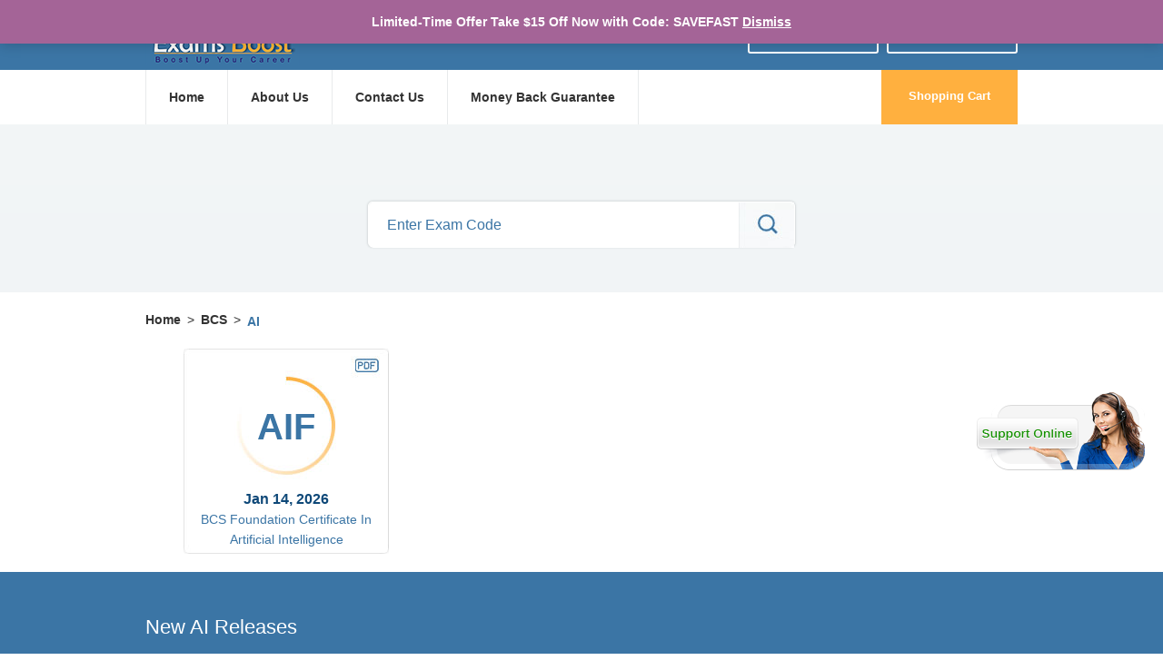

--- FILE ---
content_type: text/html; charset=UTF-8
request_url: https://www.examsboost.com/vendor/bcs/ai/
body_size: 12637
content:
<!DOCTYPE html>

<!--[if lt IE 7]>      <html class="no-js lt-ie9 lt-ie8 lt-ie7"> <![endif]-->

<!--[if IE 7]>         <html class="no-js lt-ie9 lt-ie8"> <![endif]-->

<!--[if IE 8]>         <html class="no-js lt-ie9"> <![endif]-->

<!--[if gt IE 8]><!--> <html class="no-js"> <!--<![endif]-->

    <head>
		    <meta name="viewport" content="width=device-width, initial-scale=1">
		
		<!-- Google Tag Manager -->
<script>(function(w,d,s,l,i){w[l]=w[l]||[];w[l].push({'gtm.start':
new Date().getTime(),event:'gtm.js'});var f=d.getElementsByTagName(s)[0],
j=d.createElement(s),dl=l!='dataLayer'?'&l='+l:'';j.async=true;j.src=
'https://www.googletagmanager.com/gtm.js?id='+i+dl;f.parentNode.insertBefore(j,f);
})(window,document,'script','dataLayer','GTM-NGDL545');</script>
<!-- End Google Tag Manager -->

<script src='https://www.google.com/recaptcha/api.js'></script>

<!-- Global site tag (gtag.js) - Google Analytics -->
<script async src="https://www.googletagmanager.com/gtag/js?id=UA-116362199-1"></script>
<script>
  window.dataLayer = window.dataLayer || [];
  function gtag(){dataLayer.push(arguments);}
  gtag('js', new Date());

  gtag('config', 'UA-116362199-1');
</script>
<!-- BEGIN ProvideSupport.com Graphics Chat Button Code -->

<div id="ciTbgx" style="z-index:100;position:absolute"></div><div id="scTbgx" style="display:inline;position:fixed;z-index:9999;top:40%;left:0%;"></div><div id="sdTbgx" style="display:none"></div><script type="text/javascript">var seTbgx=document.createElement("script");seTbgx.type="text/javascript";var seTbgxs=(location.protocol.indexOf("https")==0?"https":"http")+"://image.providesupport.com/js/0fkfyqrf4f56e1gjqie9whm0be/safe-standard.js?ps_h=Tbgx&ps_t="+new Date().getTime();setTimeout("seTbgx.src=seTbgxs;document.getElementById('sdTbgx').appendChild(seTbgx)",1)</script><noscript><div style="display:inline"><a href="http://www.providesupport.com?messenger=0fkfyqrf4f56e1gjqie9whm0be">Live Assistance Chat</a></div></noscript>

<!-- END ProvideSupport.com Graphics Chat Button Code -->

        <meta charset="utf-8" />

        <meta http-equiv="X-UA-Compatible" content="IE=edge,chrome=1" />

     
        <title>AI Certification Exams | AI PDF Material</title>

    <meta name="description" content="AI certifications exams pdf BCS material for passing AI exams with money back refund policy." />

    <meta name="keywords" content="AI exams, AI certification pdf">

        



         


        

		<meta name="viewport" content="width=device-width, user-scalable=no" />

 

   

		<link rel="stylesheet" href="https://www.examsboost.com/wp-content/themes/certificate/style.css" />

		<script type="text/javascript" src="https://code.jquery.com/jquery-1.11.1.min.js"></script>

		<link rel="stylesheet" href="https://www.examsboost.com/wp-content/themes/certificate/css/vendor/bootstrap.css" />

        <meta name='robots' content='max-image-preview:large' />
	<style>img:is([sizes="auto" i], [sizes^="auto," i]) { contain-intrinsic-size: 3000px 1500px }</style>
	<link rel='dns-prefetch' href='//www.examsboost.com' />
<link rel="alternate" type="application/rss+xml" title="ExamsBoost - Your Ultimate Website for Exam Certification Prep &raquo; AI Category Feed" href="https://www.examsboost.com/vendor/bcs/ai/feed/" />
<script type="text/javascript">
/* <![CDATA[ */
window._wpemojiSettings = {"baseUrl":"https:\/\/s.w.org\/images\/core\/emoji\/16.0.1\/72x72\/","ext":".png","svgUrl":"https:\/\/s.w.org\/images\/core\/emoji\/16.0.1\/svg\/","svgExt":".svg","source":{"concatemoji":"https:\/\/www.examsboost.com\/wp-includes\/js\/wp-emoji-release.min.js?ver=6.8.3"}};
/*! This file is auto-generated */
!function(s,n){var o,i,e;function c(e){try{var t={supportTests:e,timestamp:(new Date).valueOf()};sessionStorage.setItem(o,JSON.stringify(t))}catch(e){}}function p(e,t,n){e.clearRect(0,0,e.canvas.width,e.canvas.height),e.fillText(t,0,0);var t=new Uint32Array(e.getImageData(0,0,e.canvas.width,e.canvas.height).data),a=(e.clearRect(0,0,e.canvas.width,e.canvas.height),e.fillText(n,0,0),new Uint32Array(e.getImageData(0,0,e.canvas.width,e.canvas.height).data));return t.every(function(e,t){return e===a[t]})}function u(e,t){e.clearRect(0,0,e.canvas.width,e.canvas.height),e.fillText(t,0,0);for(var n=e.getImageData(16,16,1,1),a=0;a<n.data.length;a++)if(0!==n.data[a])return!1;return!0}function f(e,t,n,a){switch(t){case"flag":return n(e,"\ud83c\udff3\ufe0f\u200d\u26a7\ufe0f","\ud83c\udff3\ufe0f\u200b\u26a7\ufe0f")?!1:!n(e,"\ud83c\udde8\ud83c\uddf6","\ud83c\udde8\u200b\ud83c\uddf6")&&!n(e,"\ud83c\udff4\udb40\udc67\udb40\udc62\udb40\udc65\udb40\udc6e\udb40\udc67\udb40\udc7f","\ud83c\udff4\u200b\udb40\udc67\u200b\udb40\udc62\u200b\udb40\udc65\u200b\udb40\udc6e\u200b\udb40\udc67\u200b\udb40\udc7f");case"emoji":return!a(e,"\ud83e\udedf")}return!1}function g(e,t,n,a){var r="undefined"!=typeof WorkerGlobalScope&&self instanceof WorkerGlobalScope?new OffscreenCanvas(300,150):s.createElement("canvas"),o=r.getContext("2d",{willReadFrequently:!0}),i=(o.textBaseline="top",o.font="600 32px Arial",{});return e.forEach(function(e){i[e]=t(o,e,n,a)}),i}function t(e){var t=s.createElement("script");t.src=e,t.defer=!0,s.head.appendChild(t)}"undefined"!=typeof Promise&&(o="wpEmojiSettingsSupports",i=["flag","emoji"],n.supports={everything:!0,everythingExceptFlag:!0},e=new Promise(function(e){s.addEventListener("DOMContentLoaded",e,{once:!0})}),new Promise(function(t){var n=function(){try{var e=JSON.parse(sessionStorage.getItem(o));if("object"==typeof e&&"number"==typeof e.timestamp&&(new Date).valueOf()<e.timestamp+604800&&"object"==typeof e.supportTests)return e.supportTests}catch(e){}return null}();if(!n){if("undefined"!=typeof Worker&&"undefined"!=typeof OffscreenCanvas&&"undefined"!=typeof URL&&URL.createObjectURL&&"undefined"!=typeof Blob)try{var e="postMessage("+g.toString()+"("+[JSON.stringify(i),f.toString(),p.toString(),u.toString()].join(",")+"));",a=new Blob([e],{type:"text/javascript"}),r=new Worker(URL.createObjectURL(a),{name:"wpTestEmojiSupports"});return void(r.onmessage=function(e){c(n=e.data),r.terminate(),t(n)})}catch(e){}c(n=g(i,f,p,u))}t(n)}).then(function(e){for(var t in e)n.supports[t]=e[t],n.supports.everything=n.supports.everything&&n.supports[t],"flag"!==t&&(n.supports.everythingExceptFlag=n.supports.everythingExceptFlag&&n.supports[t]);n.supports.everythingExceptFlag=n.supports.everythingExceptFlag&&!n.supports.flag,n.DOMReady=!1,n.readyCallback=function(){n.DOMReady=!0}}).then(function(){return e}).then(function(){var e;n.supports.everything||(n.readyCallback(),(e=n.source||{}).concatemoji?t(e.concatemoji):e.wpemoji&&e.twemoji&&(t(e.twemoji),t(e.wpemoji)))}))}((window,document),window._wpemojiSettings);
/* ]]> */
</script>
<style id='wp-emoji-styles-inline-css' type='text/css'>

	img.wp-smiley, img.emoji {
		display: inline !important;
		border: none !important;
		box-shadow: none !important;
		height: 1em !important;
		width: 1em !important;
		margin: 0 0.07em !important;
		vertical-align: -0.1em !important;
		background: none !important;
		padding: 0 !important;
	}
</style>
<link rel='stylesheet' id='wp-block-library-css' href='https://www.examsboost.com/wp-includes/css/dist/block-library/style.min.css?ver=6.8.3' type='text/css' media='all' />
<style id='classic-theme-styles-inline-css' type='text/css'>
/*! This file is auto-generated */
.wp-block-button__link{color:#fff;background-color:#32373c;border-radius:9999px;box-shadow:none;text-decoration:none;padding:calc(.667em + 2px) calc(1.333em + 2px);font-size:1.125em}.wp-block-file__button{background:#32373c;color:#fff;text-decoration:none}
</style>
<link rel='stylesheet' id='wc-blocks-vendors-style-css' href='https://www.examsboost.com/wp-content/plugins/woocommerce/packages/woocommerce-blocks/build/wc-blocks-vendors-style.css?ver=9.8.5' type='text/css' media='all' />
<link rel='stylesheet' id='wc-blocks-style-css' href='https://www.examsboost.com/wp-content/plugins/woocommerce/packages/woocommerce-blocks/build/wc-blocks-style.css?ver=9.8.5' type='text/css' media='all' />
<style id='global-styles-inline-css' type='text/css'>
:root{--wp--preset--aspect-ratio--square: 1;--wp--preset--aspect-ratio--4-3: 4/3;--wp--preset--aspect-ratio--3-4: 3/4;--wp--preset--aspect-ratio--3-2: 3/2;--wp--preset--aspect-ratio--2-3: 2/3;--wp--preset--aspect-ratio--16-9: 16/9;--wp--preset--aspect-ratio--9-16: 9/16;--wp--preset--color--black: #000000;--wp--preset--color--cyan-bluish-gray: #abb8c3;--wp--preset--color--white: #ffffff;--wp--preset--color--pale-pink: #f78da7;--wp--preset--color--vivid-red: #cf2e2e;--wp--preset--color--luminous-vivid-orange: #ff6900;--wp--preset--color--luminous-vivid-amber: #fcb900;--wp--preset--color--light-green-cyan: #7bdcb5;--wp--preset--color--vivid-green-cyan: #00d084;--wp--preset--color--pale-cyan-blue: #8ed1fc;--wp--preset--color--vivid-cyan-blue: #0693e3;--wp--preset--color--vivid-purple: #9b51e0;--wp--preset--gradient--vivid-cyan-blue-to-vivid-purple: linear-gradient(135deg,rgba(6,147,227,1) 0%,rgb(155,81,224) 100%);--wp--preset--gradient--light-green-cyan-to-vivid-green-cyan: linear-gradient(135deg,rgb(122,220,180) 0%,rgb(0,208,130) 100%);--wp--preset--gradient--luminous-vivid-amber-to-luminous-vivid-orange: linear-gradient(135deg,rgba(252,185,0,1) 0%,rgba(255,105,0,1) 100%);--wp--preset--gradient--luminous-vivid-orange-to-vivid-red: linear-gradient(135deg,rgba(255,105,0,1) 0%,rgb(207,46,46) 100%);--wp--preset--gradient--very-light-gray-to-cyan-bluish-gray: linear-gradient(135deg,rgb(238,238,238) 0%,rgb(169,184,195) 100%);--wp--preset--gradient--cool-to-warm-spectrum: linear-gradient(135deg,rgb(74,234,220) 0%,rgb(151,120,209) 20%,rgb(207,42,186) 40%,rgb(238,44,130) 60%,rgb(251,105,98) 80%,rgb(254,248,76) 100%);--wp--preset--gradient--blush-light-purple: linear-gradient(135deg,rgb(255,206,236) 0%,rgb(152,150,240) 100%);--wp--preset--gradient--blush-bordeaux: linear-gradient(135deg,rgb(254,205,165) 0%,rgb(254,45,45) 50%,rgb(107,0,62) 100%);--wp--preset--gradient--luminous-dusk: linear-gradient(135deg,rgb(255,203,112) 0%,rgb(199,81,192) 50%,rgb(65,88,208) 100%);--wp--preset--gradient--pale-ocean: linear-gradient(135deg,rgb(255,245,203) 0%,rgb(182,227,212) 50%,rgb(51,167,181) 100%);--wp--preset--gradient--electric-grass: linear-gradient(135deg,rgb(202,248,128) 0%,rgb(113,206,126) 100%);--wp--preset--gradient--midnight: linear-gradient(135deg,rgb(2,3,129) 0%,rgb(40,116,252) 100%);--wp--preset--font-size--small: 13px;--wp--preset--font-size--medium: 20px;--wp--preset--font-size--large: 36px;--wp--preset--font-size--x-large: 42px;--wp--preset--spacing--20: 0.44rem;--wp--preset--spacing--30: 0.67rem;--wp--preset--spacing--40: 1rem;--wp--preset--spacing--50: 1.5rem;--wp--preset--spacing--60: 2.25rem;--wp--preset--spacing--70: 3.38rem;--wp--preset--spacing--80: 5.06rem;--wp--preset--shadow--natural: 6px 6px 9px rgba(0, 0, 0, 0.2);--wp--preset--shadow--deep: 12px 12px 50px rgba(0, 0, 0, 0.4);--wp--preset--shadow--sharp: 6px 6px 0px rgba(0, 0, 0, 0.2);--wp--preset--shadow--outlined: 6px 6px 0px -3px rgba(255, 255, 255, 1), 6px 6px rgba(0, 0, 0, 1);--wp--preset--shadow--crisp: 6px 6px 0px rgba(0, 0, 0, 1);}:where(.is-layout-flex){gap: 0.5em;}:where(.is-layout-grid){gap: 0.5em;}body .is-layout-flex{display: flex;}.is-layout-flex{flex-wrap: wrap;align-items: center;}.is-layout-flex > :is(*, div){margin: 0;}body .is-layout-grid{display: grid;}.is-layout-grid > :is(*, div){margin: 0;}:where(.wp-block-columns.is-layout-flex){gap: 2em;}:where(.wp-block-columns.is-layout-grid){gap: 2em;}:where(.wp-block-post-template.is-layout-flex){gap: 1.25em;}:where(.wp-block-post-template.is-layout-grid){gap: 1.25em;}.has-black-color{color: var(--wp--preset--color--black) !important;}.has-cyan-bluish-gray-color{color: var(--wp--preset--color--cyan-bluish-gray) !important;}.has-white-color{color: var(--wp--preset--color--white) !important;}.has-pale-pink-color{color: var(--wp--preset--color--pale-pink) !important;}.has-vivid-red-color{color: var(--wp--preset--color--vivid-red) !important;}.has-luminous-vivid-orange-color{color: var(--wp--preset--color--luminous-vivid-orange) !important;}.has-luminous-vivid-amber-color{color: var(--wp--preset--color--luminous-vivid-amber) !important;}.has-light-green-cyan-color{color: var(--wp--preset--color--light-green-cyan) !important;}.has-vivid-green-cyan-color{color: var(--wp--preset--color--vivid-green-cyan) !important;}.has-pale-cyan-blue-color{color: var(--wp--preset--color--pale-cyan-blue) !important;}.has-vivid-cyan-blue-color{color: var(--wp--preset--color--vivid-cyan-blue) !important;}.has-vivid-purple-color{color: var(--wp--preset--color--vivid-purple) !important;}.has-black-background-color{background-color: var(--wp--preset--color--black) !important;}.has-cyan-bluish-gray-background-color{background-color: var(--wp--preset--color--cyan-bluish-gray) !important;}.has-white-background-color{background-color: var(--wp--preset--color--white) !important;}.has-pale-pink-background-color{background-color: var(--wp--preset--color--pale-pink) !important;}.has-vivid-red-background-color{background-color: var(--wp--preset--color--vivid-red) !important;}.has-luminous-vivid-orange-background-color{background-color: var(--wp--preset--color--luminous-vivid-orange) !important;}.has-luminous-vivid-amber-background-color{background-color: var(--wp--preset--color--luminous-vivid-amber) !important;}.has-light-green-cyan-background-color{background-color: var(--wp--preset--color--light-green-cyan) !important;}.has-vivid-green-cyan-background-color{background-color: var(--wp--preset--color--vivid-green-cyan) !important;}.has-pale-cyan-blue-background-color{background-color: var(--wp--preset--color--pale-cyan-blue) !important;}.has-vivid-cyan-blue-background-color{background-color: var(--wp--preset--color--vivid-cyan-blue) !important;}.has-vivid-purple-background-color{background-color: var(--wp--preset--color--vivid-purple) !important;}.has-black-border-color{border-color: var(--wp--preset--color--black) !important;}.has-cyan-bluish-gray-border-color{border-color: var(--wp--preset--color--cyan-bluish-gray) !important;}.has-white-border-color{border-color: var(--wp--preset--color--white) !important;}.has-pale-pink-border-color{border-color: var(--wp--preset--color--pale-pink) !important;}.has-vivid-red-border-color{border-color: var(--wp--preset--color--vivid-red) !important;}.has-luminous-vivid-orange-border-color{border-color: var(--wp--preset--color--luminous-vivid-orange) !important;}.has-luminous-vivid-amber-border-color{border-color: var(--wp--preset--color--luminous-vivid-amber) !important;}.has-light-green-cyan-border-color{border-color: var(--wp--preset--color--light-green-cyan) !important;}.has-vivid-green-cyan-border-color{border-color: var(--wp--preset--color--vivid-green-cyan) !important;}.has-pale-cyan-blue-border-color{border-color: var(--wp--preset--color--pale-cyan-blue) !important;}.has-vivid-cyan-blue-border-color{border-color: var(--wp--preset--color--vivid-cyan-blue) !important;}.has-vivid-purple-border-color{border-color: var(--wp--preset--color--vivid-purple) !important;}.has-vivid-cyan-blue-to-vivid-purple-gradient-background{background: var(--wp--preset--gradient--vivid-cyan-blue-to-vivid-purple) !important;}.has-light-green-cyan-to-vivid-green-cyan-gradient-background{background: var(--wp--preset--gradient--light-green-cyan-to-vivid-green-cyan) !important;}.has-luminous-vivid-amber-to-luminous-vivid-orange-gradient-background{background: var(--wp--preset--gradient--luminous-vivid-amber-to-luminous-vivid-orange) !important;}.has-luminous-vivid-orange-to-vivid-red-gradient-background{background: var(--wp--preset--gradient--luminous-vivid-orange-to-vivid-red) !important;}.has-very-light-gray-to-cyan-bluish-gray-gradient-background{background: var(--wp--preset--gradient--very-light-gray-to-cyan-bluish-gray) !important;}.has-cool-to-warm-spectrum-gradient-background{background: var(--wp--preset--gradient--cool-to-warm-spectrum) !important;}.has-blush-light-purple-gradient-background{background: var(--wp--preset--gradient--blush-light-purple) !important;}.has-blush-bordeaux-gradient-background{background: var(--wp--preset--gradient--blush-bordeaux) !important;}.has-luminous-dusk-gradient-background{background: var(--wp--preset--gradient--luminous-dusk) !important;}.has-pale-ocean-gradient-background{background: var(--wp--preset--gradient--pale-ocean) !important;}.has-electric-grass-gradient-background{background: var(--wp--preset--gradient--electric-grass) !important;}.has-midnight-gradient-background{background: var(--wp--preset--gradient--midnight) !important;}.has-small-font-size{font-size: var(--wp--preset--font-size--small) !important;}.has-medium-font-size{font-size: var(--wp--preset--font-size--medium) !important;}.has-large-font-size{font-size: var(--wp--preset--font-size--large) !important;}.has-x-large-font-size{font-size: var(--wp--preset--font-size--x-large) !important;}
:where(.wp-block-post-template.is-layout-flex){gap: 1.25em;}:where(.wp-block-post-template.is-layout-grid){gap: 1.25em;}
:where(.wp-block-columns.is-layout-flex){gap: 2em;}:where(.wp-block-columns.is-layout-grid){gap: 2em;}
:root :where(.wp-block-pullquote){font-size: 1.5em;line-height: 1.6;}
</style>
<link rel='stylesheet' id='contact-form-7-css' href='https://www.examsboost.com/wp-content/plugins/contact-form-7/includes/css/styles.css?ver=5.7.4' type='text/css' media='all' />
<style id='contact-form-7-inline-css' type='text/css'>
.wpcf7 .wpcf7-recaptcha iframe {margin-bottom: 0;}.wpcf7 .wpcf7-recaptcha[data-align="center"] > div {margin: 0 auto;}.wpcf7 .wpcf7-recaptcha[data-align="right"] > div {margin: 0 0 0 auto;}
</style>
<link rel='stylesheet' id='wpa-css-css' href='https://www.examsboost.com/wp-content/plugins/honeypot/includes/css/wpa.css?ver=2.3.04' type='text/css' media='all' />
<link rel='stylesheet' id='woocommerce-cart-controller-css' href='https://www.examsboost.com/wp-content/plugins/woocommerce-cart-controller/public/css/woocommerce-cart-controller-public.css?ver=1.0.0' type='text/css' media='all' />
<link rel='stylesheet' id='woocommerce-layout-css' href='https://www.examsboost.com/wp-content/plugins/woocommerce/assets/css/woocommerce-layout.css?ver=7.6.1' type='text/css' media='all' />
<link rel='stylesheet' id='woocommerce-smallscreen-css' href='https://www.examsboost.com/wp-content/plugins/woocommerce/assets/css/woocommerce-smallscreen.css?ver=7.6.1' type='text/css' media='only screen and (max-width: 768px)' />
<link rel='stylesheet' id='woocommerce-general-css' href='https://www.examsboost.com/wp-content/plugins/woocommerce/assets/css/woocommerce.css?ver=7.6.1' type='text/css' media='all' />
<style id='woocommerce-inline-inline-css' type='text/css'>
.woocommerce form .form-row .required { visibility: visible; }
</style>
<link rel='stylesheet' id='ivory-search-styles-css' href='https://www.examsboost.com/wp-content/plugins/add-search-to-menu/public/css/ivory-search.min.css?ver=5.5.12' type='text/css' media='all' />
<script type="text/javascript" src="https://www.examsboost.com/wp-content/plugins/enable-jquery-migrate-helper/js/jquery/jquery-1.12.4-wp.js?ver=1.12.4-wp" id="jquery-core-js"></script>
<script type="text/javascript" src="https://www.examsboost.com/wp-content/plugins/enable-jquery-migrate-helper/js/jquery-migrate/jquery-migrate-1.4.1-wp.js?ver=1.4.1-wp" id="jquery-migrate-js"></script>
<script type="text/javascript" src="https://www.examsboost.com/wp-content/plugins/woocommerce-cart-controller/public/js/woocommerce-cart-controller-public.js?ver=1.0.0" id="woocommerce-cart-controller-js"></script>
<link rel="https://api.w.org/" href="https://www.examsboost.com/wp-json/" /><link rel="alternate" title="JSON" type="application/json" href="https://www.examsboost.com/wp-json/wp/v2/product_cat/2647" /><link rel="EditURI" type="application/rsd+xml" title="RSD" href="https://www.examsboost.com/xmlrpc.php?rsd" />
<meta name="generator" content="WordPress 6.8.3" />
<meta name="generator" content="WooCommerce 7.6.1" />


<!-- This site is optimized with the Schema plugin v1.7.9.6 - https://schema.press -->
<script type="application/ld+json">[{"@context":"http:\/\/schema.org\/","@type":"WPHeader","url":"","headline":"Category: AI","description":""},{"@context":"http:\/\/schema.org\/","@type":"WPFooter","url":"","headline":"Category: AI","description":""}]</script>

	<noscript><style>.woocommerce-product-gallery{ opacity: 1 !important; }</style></noscript>
	<link rel="icon" href="https://www.examsboost.com/wp-content/uploads/2019/05/favicon.ico" sizes="32x32" />
<link rel="icon" href="https://www.examsboost.com/wp-content/uploads/2019/05/favicon.ico" sizes="192x192" />
<link rel="apple-touch-icon" href="https://www.examsboost.com/wp-content/uploads/2019/05/favicon.ico" />
<meta name="msapplication-TileImage" content="https://www.examsboost.com/wp-content/uploads/2019/05/favicon.ico" />
		<style type="text/css" id="wp-custom-css">
			/* Hide the Quantity column (header and cells) in cart */
th.product-quantity,
td.product-quantity {
  display: none !important;
}

/* === Contact Form 7 Modern Styling === */
.wpcf7-form {
  max-width: 600px;
  margin: 2rem auto;
  padding: 2rem;
  background: #ffffff;
  border-radius: 16px;
  box-shadow: 0 4px 15px rgba(0, 0, 0, 0.08);
  font-family: "Inter", "Helvetica Neue", Arial, sans-serif;
}

.wpcf7-form p {
  margin-bottom: 1.2rem;
}

.wpcf7-form label {
  display: block;
  font-weight: 600;
  color: #333;
  margin-bottom: 0.5rem;
}

.wpcf7-form-control {
  width: 100%;
  padding: 0.75rem 1rem;
  border: 1px solid #ddd;
  border-radius: 10px;
  background-color: #f9fafb;
  transition: all 0.2s ease;
  font-size: 1rem;
  box-sizing: border-box;
}

.wpcf7-form-control:focus {
  border-color: #2563eb;
  background-color: #fff;
  box-shadow: 0 0 0 3px rgba(37, 99, 235, 0.1);
  outline: none;
}

.wpcf7-textarea {
  resize: vertical;
  min-height: 120px;
}

/* Placeholder style */
.wpcf7-form-control::placeholder {
  color: #999;
}

/* Submit button */
.wpcf7-submit {
  width: 100%;
  background: #2563eb;
  color: #fff;
  font-weight: 600;
	font-size: 2rem;
  padding: 0.9rem;
  border: none;
  border-radius: 10px;
  cursor: pointer;
  transition: background 0.3s ease, transform 0.1s ease;
}

.wpcf7-submit:hover {
  background: #1e40af;
}

.wpcf7-submit:active {
  transform: scale(0.98);
}

/* Response output (success/error messages) */
.wpcf7-response-output {
  margin-top: 1.2rem;
  padding: 0.75rem 1rem;
  border-radius: 10px;
  font-weight: 500;
}

.wpcf7-response-output.wpcf7-mail-sent-ok {
  background-color: #ecfdf5;
  border: 1px solid #34d399;
  color: #065f46;
}

.wpcf7-response-output.wpcf7-validation-errors {
  background-color: #fef2f2;
  border: 1px solid #f87171;
  color: #7f1d1d;
}

/* Spinner styling */
.wpcf7-spinner {
  display: inline-block;
  vertical-align: middle;
  margin-left: 0.5rem;
}

/* Make form fields stacked neatly on mobile */
@media (max-width: 600px) {
  .wpcf7-form {
    padding: 1.5rem;
  }
}

/* styles for myaccount forms */

/* ---- General Form Container ---- */
.woocommerce .form-horizontal {
    background: #ffffff;
    padding: 25px 30px;
    border-radius: 10px;
    box-shadow: 0 3px 15px rgba(0,0,0,0.06);
    border: 1px solid #eee;
}

/* Section Titles */
.woocommerce h2 {
    font-size: 24px;
    font-weight: 600;
    margin-bottom: 20px;
    color: #333;
}

/* ---- Labels ---- */
.reg-form label {
    font-weight: 500;
    color: #444;
    padding-top: 8px;
}

/* ---- Inputs ---- */
.reg-form input[type="text"],
.reg-form input[type="password"],
.reg-form input[type="email"] {
    border-radius: 6px;
    border: 1px solid #ccc;
    padding: 10px 12px;
    transition: border-color .25s, box-shadow .25s;
}

.reg-form input:focus {
    border-color: #0073aa;
    box-shadow: 0 0 0 2px rgba(0,115,170,0.15);
    outline: none;
}

/* ---- Buttons ---- */
.btn.lnk-1,
.btn.lnk-2 {
    background: #0073aa;
    color: #fff !important;
    padding: 10px 25px;
    border-radius: 6px;
    border: none;
    transition: background .25s ease;
    font-weight: 600;
}

.btn.lnk-1:hover,
.btn.lnk-2:hover {
    background: #005f87;
}

/* ---- Checkbox Styling ---- */
.reg-form .checkbox label {
    font-size: 14px;
    color: #555;
}

/* Lost password link */
.lost_password {
    color: #0073aa;
    margin-top: 5px;
    display: inline-block;
}

/* ---- Recaptcha spacing ---- */
.g-recaptcha {
    margin-top: 10px;
    margin-bottom: 15px;
    display: flex;
    justify-content: center;
}

/* Alignment tweak for small screens */
@media (max-width: 768px) {
    .form-horizontal {
        padding: 20px;
    }

    .reg-form .col-sm-4,
    .reg-form .col-sm-8 {
        text-align: left;
    }
}

.product-bottom > ul:nth-of-type(1) {
    margin-top: -25px;
}
		</style>
					<style type="text/css">
					.is-form-style-1.is-form-id-55170 .is-search-input:focus,
			.is-form-style-1.is-form-id-55170 .is-search-input:hover,
			.is-form-style-1.is-form-id-55170 .is-search-input,
			.is-form-style-2.is-form-id-55170 .is-search-input:focus,
			.is-form-style-2.is-form-id-55170 .is-search-input:hover,
			.is-form-style-2.is-form-id-55170 .is-search-input,
			.is-form-style-3.is-form-id-55170 .is-search-input:focus,
			.is-form-style-3.is-form-id-55170 .is-search-input:hover,
			.is-form-style-3.is-form-id-55170 .is-search-input,
			.is-form-id-55170 .is-search-input:focus,
			.is-form-id-55170 .is-search-input:hover,
			.is-form-id-55170 .is-search-input {
                                                                                                background-color: #ffffff !important;			}
                        			</style>
		        

<meta name="google-site-verification" content="c2P0plne3wokioCuhI7M4hfloMZn8n4vTiBZww4NXGM" />

    </head>

    <body>
<!-- Google Tag Manager (noscript) -->
<noscript><iframe src="https://www.googletagmanager.com/ns.html?id=GTM-NGDL545"
height="0" width="0" style="display:none;visibility:hidden"></iframe></noscript>
<!-- End Google Tag Manager (noscript) -->

  		
        <div class="topbar">

			<div class="inner">

				<a id="logo" href="https://www.examsboost.com"></a>

				<div class="buttons">

					
                    	<a href="https://www.examsboost.com/my-account/" class="register">Register</a>

                    	<a href="https://www.examsboost.com/my-account/" class="login">Login</a>		

                    
				</div>

			</div>

		</div>

		<div class="clr"></div>

		

		<div class="menu">

			<div class="inner">

				<ul>

					<li><a href="https://www.examsboost.com/">Home</a></li>

					<li><a href="https://www.examsboost.com/about-us/">About Us</a></li>

					<li><a href="https://www.examsboost.com/contact-us/">Contact Us</a></li>

					<li><a href="https://www.examsboost.com/money-back-guarantee/">Money Back Guarantee</a></li>

				</ul>

				<a id="id-cart" href="https://www.examsboost.com/cart/" class="cart" id="id-cart">Shopping Cart </a>

			</div>

		</div>

		<div class="clr"></div>
				
			
			
			
            <div class="clr"></div>
	        <div class="bg vendor-bg">
	        	<form method="get" action="https://www.examsboost.com/search-exams/" onsubmit="if(this.s.value == '' || this.s.value == 'Enter Exam Code ...'){ alert('Kindly type something in Search field');return false;}">
	        	
					<div id="top_search">
					<input type="text" name="word" placeholder="Enter Exam Code"/>
					<input type="submit" name="submit" value="" id="top_search_button"/>
				</div>
	        	</form>
	        	</div>
			</div>
			<div class="content-exams">
				<div class="inner">
					<ol class="breadcrumb"><li><a href="https://www.examsboost.com">Home</a></li><li class="del">></li><li><a href="https://www.examsboost.com/vendor/bcs/">BCS</a></li><li class="del">></li><li>AI</li></ol>				</div>
				<div class="clr"></div>
			</div>
			<div class="exams">
				<div class="inner">
					<ul>
													<li>
								<div class="main">
									<a href="https://www.examsboost.com/test/aif/">
										<h5>AIF</h5>
										<p>Jan 14, 2026</br><span>BCS Foundation Certificate In Artificial Intelligence</span></p>
									</a>
								</div>
							</li>
							
	                       
	                        	                    						
						
					</ul>
					<div class="clr"></div>
				</div>
			</div>
			<div class="updated-exams releases">
				<div class="buttons">
					<div class="inner">
					
									
						<h5>New AI Releases</h5>
						
						<div class="tab">

<div class="woocommerce columns-3"><ul class="products columns-3">
<ul>
<li><a href="https://www.examsboost.com/test/aif/">AIF</br><span>Jan 14, 2026</span></a></li>
<div class="clr"></div>
</ul>
</ul>
</div></div>
						
						
						
					</div>
				</div>
				<div class="buttons">
					<div class="inner">
						<h5>Updated AI Exams</h5>
						<div class="tab">
<div class="woocommerce columns-3"><ul class="products columns-3">
<ul>
<li><a href="https://www.examsboost.com/test/aif/">AIF</br><span>Jan 14, 2026</span></a></li>
<div class="clr"></div>
</ul>
</ul>
</div></div>
						
						
						
						
					</div>
				</div>
			</div>
			<div class="testim vendor-testim">
			<div class="inner">
				 BCS AI  is one of the best certifications they BCS professionals need of information technology to grow higher and become technically qualified, for this, we take extreme measures in providing you with the best quality AI  products so you can get the high score and perform better not only in the AI  exam but also in the future as you are then able to demonstrate profound AI  knowledge of the BCS AI  in your organization and wow your employers with your ability and your performance.

With BCS products, you can get all the learning aid including the important AI subjects that will give you an extra edge, due to our good AI  quality products, we have a hundred percent customer satisfaction ratio.

You can avail so much more after AI certifying, and the best is so certify without getting in to the hassle of retests which is a burden financially as well as bursting down the BCS confidence level, so why not study with our AI qualified products which are simple and very convenient to order!

Our Guarantee Policy is not applicable to Avaya, CISSP, EMC, PMI, Riverbed, and SSCP exam.              <div class="clr"></div>
			</div>
		</div>
						
            		<div class="inner">
			<div class="arguments">
				<div class="arg money-back">
								            <h4>Refund Policy</h4>
						<div class="arguments-logo hand"></div>
						<p>100% Money Back Pass Guarantee in case you fail in exam unfortunately.</p>
			        					
				</div>
				<div class="arg customer-support">
											<h4>Excellent Customer Support</h4>
						<div class="arguments-logo chat"></div>
						<p>Our team is live for 24/7 to assist you and we try our best to satisfy you.</p>
			        			        
				</div>
				<div class="arg security-and-privacy">
											<h4>Security & Privacy</h4>
						<div class="arguments-logo home"></div>
						<p>Your information is 100% secure and protected according to our privacy policy.</p>
			        				</div>
				<div class="clr"></div>
			</div>
		</div>
		<div class="clr"></div>
		<div class="testimon-search">
			<div class="inner">
				<div class="testimonials">
					<h5>Testimonials</h5>
													<h6>"Dear Customer's,

We hope you had a great experience with ExamsBoost! 😊
We’d...”</h6>
								<p>Save More – Get $5 Off for Sharing Your Experience!</p>
		                    		            					
									</div>
				<div class="footer-search">
					<h5>Search</h5>
					<form method="get" action="" onsubmit="if(this.s.value == '' || this.s.value == 'Enter Exam Code ...'){ alert('Kindly type something in Search field');return false;}">
						<div id="footer_search">
							<input type="text" name="word" placeholder="Enter Exam Code">
							<input type="submit" name="submit" value="" id="footeR_search_button"/>
						</div>
					</form>
				</div>
			</div>
			<div class="clr"></div>
		</div>
		<div class="clr"></div>
		<div class="footer-menu menu">
			<div class="inner">
				<div class="bottom-menu">
					<ul>
						<li><a href="https://www.examsboost.com/">Home</a></li>
						<li><a href="https://www.examsboost.com/money-back-guarantee/">Money Back Guarantee</a></li>
						<li><a href="https://www.examsboost.com/about-us/">About Us</a></li>
						<li><a href="https://www.examsboost.com/faqs/">FAQS</a></li>
						<li><a href="https://www.examsboost.com/disclaimer/">Disclaimer</a></li>
						<li><a href="https://www.examsboost.com/my-account/">My Account</a></li>
						<li><a href="https://www.examsboost.com/security-privacy/">Security & Privacy</a></li>
						<li><a href="https://www.examsboost.com/contact-us/">Contact Us</a></li>
						
					</ul>
				</div>
			</div>
		</div>
		<div class="clr"></div>
		<div class="footer">
			<div class="inner">
<p><img src="/wp-content/themes/certificate/images/mcafee.jpg" alt="MCAfee"align="right"></p>

				<h2>We Accept:</h2>
<b> All Credit Cards , Visa , Master Card and others</a>
				
				<h6 id="copyright">A subsidiary of MUZ Enterprize .All Rights Reserved 2026</h6>
			</div>
			<div class="clr"></div>
		</div>
<script type="speculationrules">
{"prefetch":[{"source":"document","where":{"and":[{"href_matches":"\/*"},{"not":{"href_matches":["\/wp-*.php","\/wp-admin\/*","\/wp-content\/uploads\/*","\/wp-content\/*","\/wp-content\/plugins\/*","\/wp-content\/themes\/certificate\/*","\/*\\?(.+)"]}},{"not":{"selector_matches":"a[rel~=\"nofollow\"]"}},{"not":{"selector_matches":".no-prefetch, .no-prefetch a"}}]},"eagerness":"conservative"}]}
</script>
    <style>
        .download-exam-btn{ background:#0073e6;color:#fff;border:none;border-radius:6px;padding:8px 16px;cursor:pointer;font-weight:500;transition:background 0.3s; }
        .download-exam-btn:hover{ background:#005bb5; }
        #downloadexamModal{ display:none; position:fixed; inset:0; background:rgba(0,0,0,0.6); z-index:9999; justify-content:center; align-items:center; }
        #downloadexamModal .modal-content{ position:relative; width:90%; max-width:800px; height:70%; background:#fff; border-radius:12px; display:flex; flex-direction:column; overflow:hidden; box-shadow:0 5px 20px rgba(0,0,0,0.3);}
        #downloadexamIframe{ width:100%; height:100%; border:0; flex:1; }
        #closedownloadExamModal{ position:absolute; top:10px; right:10px; background:#fff;color:#333;border:none;border-radius:50%; width:32px;height:32px;font-size:18px;font-weight:bold; cursor:pointer; display:flex; align-items:center; justify-content:center; box-shadow:0 1px 5px rgba(0,0,0,0.2); }
        #closedownloadExamModal:hover{ background:#f44336;color:#fff; }
    </style>

    <div id="downloadexamModal">
        <div class="modal-content">
            <button id="closedownloadExamModal" aria-label="Close">&times;</button>
            <iframe id="downloadexamIframe" src=""></iframe>
        </div>
    </div>

    <script>
    document.addEventListener("DOMContentLoaded", function(){
        // Function to replace legacy download links
        function replaceExamLinks(context=document){
            context.querySelectorAll('a[href*="examId="]').forEach(a=>{
                if(a.dataset.processed) return; // skip already processed
                a.dataset.processed = true;

                const examIdMatch = a.href.match(/examId=(\d+)/);
                if(!examIdMatch) return;
                const examId = examIdMatch[1];

                const btn = document.createElement('button');
                btn.className = 'download-exam-btn';
                btn.innerText = 'Download';

                fetch('https://www.examsboost.com/wp-admin/admin-ajax.php?action=get_exam_code&examId=' + examId)
                .then(res => res.json())
                .then(data => {
                    if(data.acfId && data.acfId.trim() !== ''){
                        // Use updated route with ACF _id
                        btn.dataset.examUrl = 'https://examsgrade.com/Downloadpdf_Updated/' + encodeURIComponent(data.acfId);
                        
                        btn.addEventListener('click', function(){
                            const iframe = document.getElementById('downloadexamIframe');
                            const modal = document.getElementById('downloadexamModal');
                            iframe.src = this.dataset.examUrl;
                            modal.style.display = 'flex';
                        });
                    }
                });

                a.parentNode.insertBefore(btn, a);
                a.style.display='none';
            });
        }

        // Initial replacement
        replaceExamLinks();

        // Observe dynamically added links
        const observer = new MutationObserver(() => { replaceExamLinks(); });
        observer.observe(document.body, {childList:true, subtree:true});

        // Close modal
        const modal = document.getElementById('downloadexamModal');
        const iframe = document.getElementById('downloadexamIframe');
        const closeBtn = document.getElementById('closedownloadExamModal');
        closeBtn.addEventListener('click', function(){ modal.style.display='none'; iframe.src=''; });
        modal.addEventListener('click', function(e){ if(e.target===modal){ modal.style.display='none'; iframe.src=''; } });
    });
    </script>
    <p class="woocommerce-store-notice demo_store" data-notice-id="8bac9dff9f3a8f8be3de7c7f54292068" style="display:none;">Limited-Time Offer Take $15 Off Now with Code: SAVEFAST <a href="#" class="woocommerce-store-notice__dismiss-link">Dismiss</a></p><script type="application/ld+json">{"@context":"https:\/\/schema.org\/","@type":"BreadcrumbList","itemListElement":[{"@type":"ListItem","position":1,"item":{"name":"Home","@id":"https:\/\/www.examsboost.com"}},{"@type":"ListItem","position":2,"item":{"name":"BCS","@id":"https:\/\/www.examsboost.com\/vendor\/bcs\/"}},{"@type":"ListItem","position":3,"item":{"name":"AI","@id":"https:\/\/www.examsboost.com\/vendor\/bcs\/ai\/"}}]}</script><script type="text/javascript" src="https://www.examsboost.com/wp-content/plugins/contact-form-7/includes/swv/js/index.js?ver=5.7.4" id="swv-js"></script>
<script type="text/javascript" id="contact-form-7-js-extra">
/* <![CDATA[ */
var wpcf7 = {"api":{"root":"https:\/\/www.examsboost.com\/wp-json\/","namespace":"contact-form-7\/v1"},"cached":"1"};
/* ]]> */
</script>
<script type="text/javascript" src="https://www.examsboost.com/wp-content/plugins/contact-form-7/includes/js/index.js?ver=5.7.4" id="contact-form-7-js"></script>
<script type="text/javascript" src="https://www.examsboost.com/wp-content/plugins/honeypot/includes/js/wpa.js?ver=2.3.04" id="wpascript-js"></script>
<script type="text/javascript" id="wpascript-js-after">
/* <![CDATA[ */
wpa_field_info = {"wpa_field_name":"ektpuc2661","wpa_field_value":857223,"wpa_add_test":"no"}
/* ]]> */
</script>
<script type="text/javascript" src="https://www.examsboost.com/wp-content/plugins/woocommerce/assets/js/jquery-blockui/jquery.blockUI.min.js?ver=2.7.0-wc.7.6.1" id="jquery-blockui-js"></script>
<script type="text/javascript" id="wc-add-to-cart-js-extra">
/* <![CDATA[ */
var wc_add_to_cart_params = {"ajax_url":"\/wp-admin\/admin-ajax.php","wc_ajax_url":"\/?wc-ajax=%%endpoint%%","i18n_view_cart":"View cart","cart_url":"https:\/\/www.examsboost.com\/cart\/","is_cart":"","cart_redirect_after_add":"yes"};
/* ]]> */
</script>
<script type="text/javascript" src="https://www.examsboost.com/wp-content/plugins/woocommerce/assets/js/frontend/add-to-cart.min.js?ver=7.6.1" id="wc-add-to-cart-js"></script>
<script type="text/javascript" src="https://www.examsboost.com/wp-content/plugins/woocommerce/assets/js/js-cookie/js.cookie.min.js?ver=2.1.4-wc.7.6.1" id="js-cookie-js"></script>
<script type="text/javascript" id="woocommerce-js-extra">
/* <![CDATA[ */
var woocommerce_params = {"ajax_url":"\/wp-admin\/admin-ajax.php","wc_ajax_url":"\/?wc-ajax=%%endpoint%%"};
/* ]]> */
</script>
<script type="text/javascript" src="https://www.examsboost.com/wp-content/plugins/woocommerce/assets/js/frontend/woocommerce.min.js?ver=7.6.1" id="woocommerce-js"></script>
<script type="text/javascript" id="wc-cart-fragments-js-extra">
/* <![CDATA[ */
var wc_cart_fragments_params = {"ajax_url":"\/wp-admin\/admin-ajax.php","wc_ajax_url":"\/?wc-ajax=%%endpoint%%","cart_hash_key":"wc_cart_hash_47eea9cdef9a4ee60b05b8936b428927","fragment_name":"wc_fragments_47eea9cdef9a4ee60b05b8936b428927","request_timeout":"5000"};
/* ]]> */
</script>
<script type="text/javascript" src="https://www.examsboost.com/wp-content/plugins/woocommerce/assets/js/frontend/cart-fragments.min.js?ver=7.6.1" id="wc-cart-fragments-js"></script>
<script type="text/javascript" id="ivory-search-scripts-js-extra">
/* <![CDATA[ */
var IvorySearchVars = {"is_analytics_enabled":"1"};
/* ]]> */
</script>
<script type="text/javascript" src="https://www.examsboost.com/wp-content/plugins/add-search-to-menu/public/js/ivory-search.min.js?ver=5.5.12" id="ivory-search-scripts-js"></script>
</body>
</html>


--- FILE ---
content_type: application/javascript; charset=utf-8
request_url: https://image.providesupport.com/js/0fkfyqrf4f56e1gjqie9whm0be/safe-standard.js?ps_h=Tbgx&ps_t=1769085508903
body_size: 489
content:
(function(){var p=[4,'safe-standard','Tbgx','bg5E5FTZYx1oMTLQ','scTbgx','ciTbgx',50,50,1,1,1,1,1,191,271,'https://messenger.providesupport.com','0fkfyqrf4f56e1gjqie9whm0be','',false,true,true,30,60,'https://image.providesupport.com','0fkfyqrf4f56e1gjqie9whm0be','','',,'top:60%;right:20px;','','','','https://vm.providesupport.com/0fkfyqrf4f56e1gjqie9whm0be',true,'width=400px,height=570px','https://vm.providesupport.com/js/starter/starter.js','messengerDefaultSize=width%3A400px%3Bheight%3A570px&showButtonWithCode=false',1767388104348,{"enabled":true,"mode":"next-visit","timeout":30,"period":300,"text":"We are here to help!","background-color":"#ffffff","text-color":"#000000","border-color":"#ffffff"},'http://','https://vm.providesupport.com','','https://vm.providesupport.com/defres/company/messenger/css-js/weightless/298dd3/styles.js','','https://chatapi.providesupport.com/v1/visitor/sids','en',1,false,'Live chat online','Live chat offline','https://admin.providesupport.com','',,,1324519958985,false,true,'https://image.providesupport.com/image/0fkfyqrf4f56e1gjqie9whm0be/online-1162779667.png','https://image.providesupport.com/image/0fkfyqrf4f56e1gjqie9whm0be/offline-2046088209.png','185','86','185','86','shrink',,,,,,];var w=window,d=document;w.psRSS?w.psRSS(p):(w.psPDSS||(w.psPDSS=[]),w.psPDSS.push(p));var s=d.createElement('script');s.src='https://image.providesupport.com/sjs/static.js';d.body.appendChild(s)})()